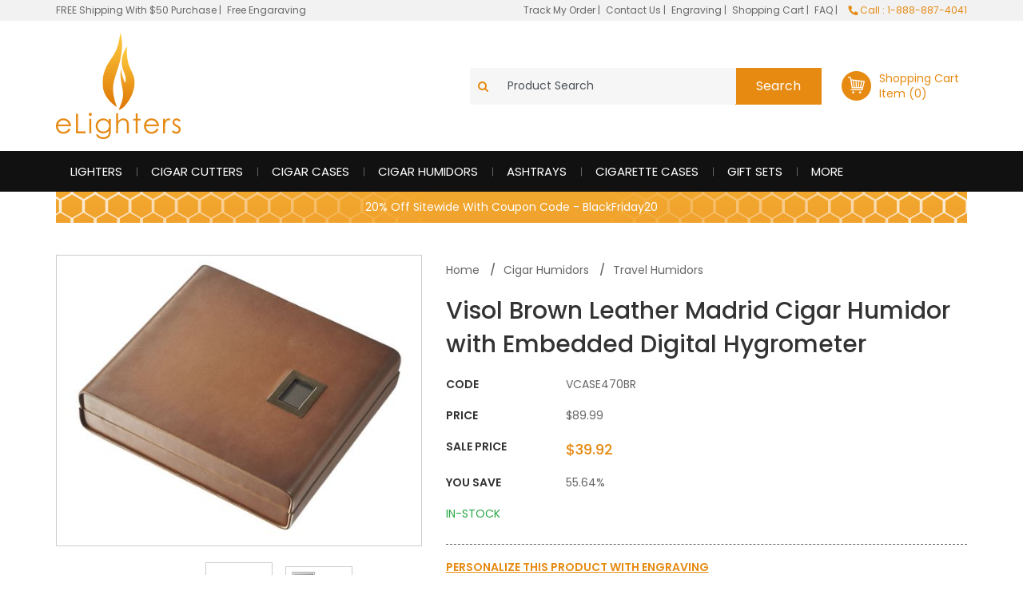

--- FILE ---
content_type: text/html
request_url: https://www.elighters.com/vcase470br.html
body_size: 12950
content:
<!DOCTYPE HTML><html><head><meta http-equiv="Access-Control-Allow-Origin" content="*"><title>Visol Brown Leather Madrid Cigar Humidor with Embedded Digital Hygrometer</title><header name = "Access-Control-Allow-Origin" value = "*" /><meta http-equiv="Content-Type" content="text/html; charset=utf-8">
<meta name='language' content='English'>
<meta charset="utf-8">
<meta name='viewport' content='width=device-width, initial-scale=1, maximum-scale=1'>
<link rel="shortcut icon" href="https://turbifycdn.com/ty/cdn/a-zlighters/elighter-favicon.ico" />
<link href='https://fonts.googleapis.com/css?family=Poppins:400,500,600,700' rel='stylesheet'>
<link href='https://fonts.googleapis.com/css?family=Pinyon+Script' rel='stylesheet'>
<link rel="stylesheet" href="https://use.fontawesome.com/releases/v5.1.0/css/all.css">

<link rel='stylesheet' type='text/css' href='https://p11.secure.hostingprod.com/@site.elighters.com/ssl/ystore2018/css/bootstrap.min.css'>
<link rel='stylesheet' type='text/css' href='https://p11.secure.hostingprod.com/@site.elighters.com/ssl/ystore2018/css/all.min.css'>
<link rel='stylesheet' type='text/css' href='https://p11.secure.hostingprod.com/@site.elighters.com/ssl/ystore2018/css/slick.css'>
<link rel='stylesheet' type='text/css' href='https://p11.secure.hostingprod.com/@site.elighters.com/ssl/ystore2018/css/slick-theme.css'>
<link rel='stylesheet' type='text/css' href='https://p11.secure.hostingprod.com/@site.elighters.com/ssl/ystore2018/css/main.css'>
<link rel='stylesheet' type='text/css' href='https://p11.secure.hostingprod.com/@site.elighters.com/ssl/ystore2018/css/custom-css.css'><link rel="schema.DC" href="https://purl.org/dc/elements/1.1/" />
<META NAME="DC.Title" CONTENT="Visol Brown Leather Madrid Cigar Humidor with Embedded Digital Hygrometer" />
<meta name="DC.Creator" content="Elighters" />
<meta name="DC.Publisher" content="eLighters" />
<meta NAME="DC.Date" content="2014-14-07" />
<META NAME="DC.Creator.Address" CONTENT="info@elighters.com" />
<META NAME="DC.Subject" CONTENT="Visol Brown Leather Madrid Cigar Humidor with Embedded Digital Hygrometer" />
<META NAME="DC.Description" CONTENT="Visol Brown Leather Madrid Cigar Humidor with Embedded Digital Hygrometer Travel Humidors An impressive brown leather is wrapped around this compact humidor with curved front and back edges. Embedded on this handsome travel humidor is an digital hygrometer that allows to monitor the humidity your cigars are exposed to during your trip without having to open the humidor. The Madrid even comes with a humidifier to keep your cigars in an optimal moisture level. Opening this humidor reveals a cedar lined interior that with a strap to securely hold around 18 Churchill sized cigars, depending on their ring gauge. Dimensions: 9 inch x 10 inch x 2.6 inch Leather Travel Humidor With Interior Cedar Lined Silver Satin Digital Hygrometer embedded in the travel humidor with top mount so that you can see humidity inside without opening the humidor. Comes with a humidifier and a plastic dropper to refill the humidifier. Free custom engraving on this humidor will be done on an engraving plate which can then be applied to the humidor in any spot you specify." />
<META NAME="DC.Type" CONTENT="Travel Humidors" />
<META NAME="DC.Format" CONTENT="text/html" />
<META NAME="DC.Language" CONTENT="en" />
<META NAME="DC.Identifier" CONTENT="https://www.elighters.com/vcase470br.html" /><meta name="Description" content="Visol Brown Leather Madrid Cigar Humidor with Embedded Digital Hygrometer Travel Humidors An impressive brown leather is wrapped around this compact" /><meta name="Keywords" content="Visol Brown Leather Madrid Cigar Humidor with Embedded Digital Hygrometer Travel Humidors impressive brown leather wrapped around compact humidor curved front back edges Embedded handsome travel humidor digital hygrometer allows monitor humidity your cigars exposed during your trip without having open humidor Madrid even comes humidifier keep your cigars optimal moisture level Opening humidor reveals cedar lined interior strap securely hold around 18 Churchill sized cigars depending their ring gauge Dimensions 9 inch x 10 inch x 2 6 inch Leather Travel Humidor Interior Cedar Lined Silver Satin Digital Hygrometer embedded travel humidor top mount humidity inside without opening humidor Comes humidifier plastic dropper refill humidifier Free custom engraving humidor done engraving plate which applied humidor spot" /><meta name="ROBOTS" content="NOODP" /><link rel='stylesheet' type='text/css' href='https://p11.secure.hostingprod.com/@site.elighters.com/ssl/ystore2018/css/engraving-fonts-family.css'> 

<!-- jPList css files -->
<link href="https://fonts.googleapis.com/css?family=Lato" rel="stylesheet" type="text/css" />
<link href="https://netdna.bootstrapcdn.com/font-awesome/4.0.3/css/font-awesome.css" rel="stylesheet" />
<link href="https://p11.secure.hostingprod.com/@site.elighters.com/ssl/ystore2018/css/paging/jplist.core.min.css" rel="stylesheet" type="text/css" />
<link href="https://p11.secure.hostingprod.com/@site.elighters.com/ssl/ystore2018/css/paging/jplist.textbox-filter.min.css" rel="stylesheet" type="text/css" />
<link href="https://p11.secure.hostingprod.com/@site.elighters.com/ssl/ystore2018/css/paging/jplist.pagination-bundle.min.css" rel="stylesheet" type="text/css" />
<!-- End of: jPList css files -->

<!-- Image Zoom Code -->
<script type="text/javascript" src="https://p11.secure.hostingprod.com/@site.elighters.com/ssl/ystore2018/zoom/js/fresco/jquery-3.1.1.min.js"></script>
<script type="text/javascript" src="https://p11.secure.hostingprod.com/@site.elighters.com/ssl/ystore2018/zoom/js/fresco/fresco.js"></script>
<link rel="stylesheet" type="text/css" href="https://p11.secure.hostingprod.com/@site.elighters.com/ssl/ystore2018/zoom/css/fresco/fresco.css"/>
<!-- End of Image Zoom Code --><meta property="og:title" content="Visol Brown Leather Madrid Cigar Humidor with Embedded Digital Hygrometer" /><meta property="og:description" content="An impressive brown leather is wrapped around this compact humidor with curved front and back edges. Embedded on this handsome travel humidor is an digital hygrometer that allows to monitor the humidity your cigars are exposed to during your trip without having to open the humidor. The Madrid even comes with a humidifier to keep your cigars in an optimal moisture level. Opening this humidor reveals a cedar lined interior that with a strap to securely hold around 18 Churchill sized cigars, depending on their ring gauge. Dimensions: 9 inch x 10 inch x 2.6 inch Leather Travel Humidor With Interior Cedar Lined Silver Satin Digital Hygrometer embedded in the travel humidor with top mount so that you can see humidity inside without opening the humidor. Comes with a humidifier and a plastic dropper to refill the humidifier. Free custom engraving on this humidor will be done on an engraving plate which can then be applied to the humidor in any spot you specify." /><meta property="og:type" content="product" /><meta property="og:site_name" content="Elighters.com" /><meta property="og:url" content="https://www.elighters.com/vcase470br.html" /><meta property="og:image" content="https://s.turbifycdn.com/aah/a-zlighters/visol-keller-ten-cigar-humidor-69.gif" /><meta property="og:image" content="" /><meta property="og:price:amount" content="39.92" /><meta property="og:price:standard_amount" content="89.99" /><meta property="og:price:currency" content="USD" /><meta property="og:availability" content="instock" /><meta property="product:gender" content="unisex" ><meta property="og:brand" content="Visol" /><script type="text/javascript">

  var _gaq = _gaq || [];
  _gaq.push(['_setAccount', 'UA-2488713-1']);
  _gaq.push(['_trackPageview']);

  (function() {
    var ga = document.createElement('script'); ga.type = 'text/javascript'; ga.async = true;
    ga.src = ('https:' == document.location.protocol ? 'https://ssl' : 'http://www') + '.google-analytics.com/ga.js';
    var s = document.getElementsByTagName('script')[0]; s.parentNode.insertBefore(ga, s);
  })();
</script> <!-- Google Tag Manager -->
<script>(function(w,d,s,l,i){w[l]=w[l]||[];w[l].push({'gtm.start':
new Date().getTime(),event:'gtm.js'});var f=d.getElementsByTagName(s)[0],
j=d.createElement(s),dl=l!='dataLayer'?'&l='+l:'';j.async=true;j.src=
'https://www.googletagmanager.com/gtm.js?id='+i+dl;f.parentNode.insertBefore(j,f);
})(window,document,'script','dataLayer','GTM-MP5P66L');</script>
<!-- End Google Tag Manager --><script type='text/javascript' src='//platform-api.sharethis.com/js/sharethis.js#property=5c0e6875423bba0012ec34b3&product=inline-share-buttons' async='async'></script></head><body><!-- Google Tag Manager (noscript) -->
<noscript><iframe src="https://www.googletagmanager.com/ns.html?id=GTM-MP5P66L"
height="0" width="0" style="display:none;visibility:hidden"></iframe></noscript>
<!-- End Google Tag Manager (noscript) --><div class='close-menu'><span class='close-menu-in'><i class='fa fa-times'></i></span></div><header><section>
    <div class="headers bg-devices">
      <div class="header1">
        <div class="container">
          <div class="row">
            <div class="col-lg-5 col-12 header1-link"><a href="shipping-info.html" title="FREE Shipping With $50 Purchase">FREE Shipping With $50 Purchase</a> | <a href="shipping-info.html" title="Free Engaraving" class="ml-1">Free Engaraving</a></div>
            <div class="col-lg-7 col-12 text-right header1-link"><a href="track-my-order.html" title="Track My Order">Track My Order </a> | <a href="contact-us.html" title="Contact Us" class="ml-1">Contact Us </a> | <a href="engraving-an-item.html" title="Engraving" class="ml-1">Engraving </a> | <a href="https://order.store.turbify.net/a-zlighters/cgi-bin/wg-order?ysco_key_event_id=&ysco_key_store_id=a-zlighters&sectionId=ysco.cart" title="Shopping Cart" class="ml-1">Shopping Cart </a> | <a href="faq.html" title="FAQ" class="ml-1">FAQ </a> |
              <div class="col-auto d-none d-lg-inline header-contact ph-0 order-4 order-sm-2 order-xl-3 flex-md-grow-1 text-right flex-xl-grow-0 ml-10"> <span class="d-block d-lg-inline-block mr-10 mr-lg-0 mt-10 mt-lg-0 text-primary"> <i class="fas fa-phone fa-rotate-90"></i> Call : 1-888-887-4041 </span> </div>
            </div>
          </div>
        </div>
      </div>
      <div class="header2">
         <div class="container">
            <div class="row justify-content-between align-items-center">
               <div class="col-12 col-md-auto logo-wrapper"><a class="d-inline-block logo" title="Elighters Logo" href="index.html"><img src="https://p11.secure.hostingprod.com/@site.elighters.com/ssl/ystore2018/images/logo.png" alt="Elighters Logo" title="Elighters Logo"></a></div>
               <div class="col-12 col-md-auto mb-sm-0 d-md-flex p-10 ph-10 ph-sm-0 ph-lg-10 flex-grow-1 justify-content-end d-none d-md-block">
                  <form action="nsearch.html" method="get">
                  <div class="input-group header-search-box bg-search align-items-center max-550">
                    
                      <input name="catalog" value="a-zlighters" type="hidden">
                      <div class="input-group-prepend p-10 ph-10"><i class="fa fa-search text-primary"></i></div>
                      <input class="form-control border-0 bg-search" type="text" id="query" name="query" value="Product Search" onfocus="if(this.value=='Product Search'){this.value=''};" onblur="if(this.value==''){this.value='Product Search'};" >
                      <div class="input-group-append">
                        <span class="input-group-text bg-primary border-0 p-10 ph-20"><input type="submit" class="text-white bg-primary border-0" value="Search"></span>
                      </div>
                  </div>
                  </form>
               </div>
               <div class="mo-search d-block d-sm-block d-md-none">               
                  <div class="input-group-prepend p-10 ph-10 mo-search-icon"><i class="fa fa-search text-white"></i>
                    <a href="https://www.elighters.com/nsearch.html?catalog=a-zlighters&query=elighter&x=0&y=0" title="Search">
                      <!-- <input type="text" name="search" placeholder="Search.." class="mo-search-input"> -->
                    </a>
                  </div>
               </div>
               <div class="col-12 col-md-auto mb-10 mb-sm-0 mo-shopping-cart">
                  <a href="https://order.store.turbify.net/a-zlighters/cgi-bin/wg-order?a-zlighters#_ga=2.137815792.1346636750.1540197096-671934854.1538038207" class="d-flex justify-content-end">
                     <div class="mr-10"><img src="https://p11.secure.hostingprod.com/@site.elighters.com/ssl/ystore2018/images/header-cart.png" alt="Cart" title="Cart"></div>
                     <div class="mr-10 d-none d-lg-block">
                        Shopping Cart
                        <div class="text-primary" id="yfc_mini">Item (0)</div>
                     </div>
                  </a>
               </div>
            </div>
         </div>
      </div>

      <div class="header3">
        <div class="container">
          <div class="row">
            <div class="col-lg-12 col-12 header3-link">
              <nav class="navbar navbar-expand-lg p-0">
                <button class="navbar-toggler" type="button" data-toggle="collapse" data-target="#navbarNavDropdown14" aria-controls="navbarNavDropdown14" aria-expanded="false" aria-label="Toggle navigation"> <i class="fas fa-bars">&nbsp;</i> </button>
                <div class="collapse navbar-collapse" id="navbarNavDropdown14">
                  <div class="col-auto d-block d-lg-none header-contact border-bottom"><span class="d-block mt-10 mt-lg-0 pb-10 pb-lg-0 text-primary"><i class="fas fa-phone fa-rotate-90"></i> Call : 1-888-887-4041</span> </div>
                  
                    <ul class="navbar-nav">
                      <li class="nav-item"><a href="lighters.html" class="nav-link" title="Lighters">Lighters</a></li><li class="nav-item"><a href="cigar-cutters.html" class="nav-link" title="Cigar Cutters">Cigar Cutters</a></li><li class="nav-item"><a href="cigar-cases.html" class="nav-link" title="Cigar Cases">Cigar Cases</a></li><li class="nav-item"><a href="cigar-humidors.html" class="nav-link" title="Cigar Humidors">Cigar Humidors</a></li><li class="nav-item"><a href="ashtrays.html" class="nav-link" title="Ashtrays">Ashtrays</a></li><li class="nav-item"><a href="cigarette-cases.html" class="nav-link" title="Cigarette Cases">Cigarette Cases</a></li><li class="nav-item"><a href="gift-sets.html" class="nav-link" title="Gift Sets">Gift Sets</a></li><li class="nav-item"><a href="more.html" class="nav-link" title="More">More</a></li>
                    </ul>
                    <ul class="navbar-nav d-block d-lg-none">
                      <li><a class="nav-link" href="https://www.elighters.com/shipping-info.html" title="FREE Shipping on all Orders of $50 or More!">FREE Shipping on all Orders of $50 or More!</a></li>
                      <li><a class="nav-link" href="https://www.elighters.com/shipping-info.html" title="Free Engaraving">Free Engaraving</a></li>
                      <li><a class="nav-link" href="https://www.elighters.com/track-my-order.html" title="Track My Order">Track My Order</a></li>
                      <li><a class="nav-link" href="https://www.elighters.com/contact-us.html" title="Contact Us">Contact Us</a></li>
                      <li><a class="nav-link" href="https://www.elighters.com/engraving-an-item.html" title="Engraving">Engraving</a></li>
                      <li><a class="nav-link" href="https://order.store.turbify.net/a-zlighters/cgi-bin/wg-order?ysco_key_event_id=&ysco_key_store_id=a-zlighters&sectionId=ysco.cart" title="Shopping Cart">Shopping Cart</a></li>
                      <li><a class="nav-link" href="https://www.elighters.com/faq.html" title="FAQ">FAQ</a></li>
                    </ul>
                </div>
              </nav>
            </div>
          </div>
        </div>
      </div>
    </div>
    <div class="mo-search-wraper col-12">
        <form action="nsearch.html" method="get">
          <div class="input-group header-search-box bg-search align-items-center border">
            <input name="catalog" value="a-zlighters" type="hidden">
            <div class="input-group-prepend p-10 ph-10"><i class="fa fa-search text-primary"></i></div>
            <input class="form-control border-0 bg-search" type="text" id="query" name="query" value="Product Search" onfocus="if(this.value=='Product Search'){this.value=''};" onblur="if(this.value==''){this.value='Product Search'};">
            <div class="input-group-append"> <span class="input-group-text bg-primary border-0 p-10 ph-20">
              <input type="submit" class="text-white bg-primary border-0" value="Search">
              </span> </div>
          </div>
        </form>
      </div>
  </section></header><main><div class="container"><div class="christmas text-center" style="background-size: cover;padding: 10px; background: url(https://s.turbifycdn.com/aah/a-zlighters/lighters-84.gif); background-position:center center;"><a href="#" class="text-white" title="iwd-top-stripe-text-1" data-toggle="modal" data-target="#myholidaycal"><p class="mb-0">20% Off Sitewide With Coupon Code - BlackFriday20</p></a></div></div>
<!------- Product Image/Details ------->
<section><div class="product-item"><div class="container"><div class="row"><div class="col-12 col-lg-5 col-md-6"><div class="product-main-image-white mb-20"><div class="product-main-image-in" style="background:#fff;"><a href="https://s.turbifycdn.com/aah/a-zlighters/visol-keller-ten-cigar-humidor-76.gif" class="fresco" data-fresco-group-options="thumbnails: 'vertical'" data-fresco-type="image" data-fresco-group="unique_name"><img src="https://s.turbifycdn.com/aah/a-zlighters/visol-keller-ten-cigar-humidor-77.gif" width="500" height="398" border="0" hspace="0" vspace="0" alt="Visol Brown Leather Madrid Cigar Humidor with Embedded Digital Hygrometer" title="Visol Brown Leather Madrid Cigar Humidor with Embedded Digital Hygrometer" /></a></div></div><div class="product-thumbnail-outer mb-20"><div class="product-thumbnails"><div class="thumbnail-item"><div class="thumb-img"><a href="https://s.turbifycdn.com/aah/a-zlighters/visol-keller-ten-cigar-humidor-76.gif" class="fresco" data-fresco-group-options="thumbnails: 'vertical'" data-fresco-type="image" data-fresco-group="unique_name"><img src="https://s.turbifycdn.com/aah/a-zlighters/visol-keller-ten-cigar-humidor-77.gif" width="500" height="398" border="0" hspace="0" vspace="0" alt="Visol Brown Leather Madrid Cigar Humidor with Embedded Digital Hygrometer" title="Visol Brown Leather Madrid Cigar Humidor with Embedded Digital Hygrometer" /></a></div></div><div class="thumbnail-item"><div class="thumb-img"><a href="https://s.turbifycdn.com/aah/a-zlighters/visol-keller-ten-cigar-humidor-78.gif" class="fresco" data-fresco-options="thumbnail: 'vertical'" data-fresco-type="image" data-fresco-group="unique_name"><img src="https://s.turbifycdn.com/aah/a-zlighters/visol-keller-ten-cigar-humidor-79.gif" width="375" height="500" border="0" hspace="0" vspace="0" alt="Visol Brown Leather Madrid Cigar Humidor with Embedded Digital Hygrometer" style="height:auto;" title="Visol Brown Leather Madrid Cigar Humidor with Embedded Digital Hygrometer" /></a></div></div><div class="thumbnail-item"><div class="thumb-img"><a href="https://s.turbifycdn.com/aah/a-zlighters/visol-keller-ten-cigar-humidor-80.gif" class="fresco" data-fresco-options="thumbnail: 'vertical'" data-fresco-type="image" data-fresco-group="unique_name"><img src="https://s.turbifycdn.com/aah/a-zlighters/visol-keller-ten-cigar-humidor-81.gif" width="424" height="500" border="0" hspace="0" vspace="0" alt="Visol Brown Leather Madrid Cigar Humidor with Embedded Digital Hygrometer" style="height:auto;" title="Visol Brown Leather Madrid Cigar Humidor with Embedded Digital Hygrometer" /></a></div></div></div></div></div><div class="col-12 col-lg-7 col-md-6 left-product-listing"><div class="product-right-detail"><div class="breadcrumb" itemscope="" itemtype="https://data-vocabulary.org/Breadcrumb"><ul><li itemprop="url"><a href="index.html" title="Elighters Home" itemprop="title" alt="Elighters Home">Home</a></li><li itemscope="" itemtype="https://data-vocabulary.org/Breadcrumb"><a href="https://www.elighters.com/cigar-humidors.html" title="Cigar Humidors" itemprop="url" alt="Cigar Humidors"><code itemprop="title">Cigar Humidors</code></a></li><li itemscope="" itemtype="https://data-vocabulary.org/Breadcrumb"><a href="https://www.elighters.com/cigar-humdiors-travel-humidors.html" title="Travel Humidors" itemprop="url" alt="Travel Humidors"><code itemprop="title">Travel Humidors</code></a></li></ul></div><div class="row"><div class="col-12 col-lg-12 col-md-12 mb-20"><div class="title1 mb-10 mt-10">Visol Brown Leather Madrid Cigar Humidor with Embedded Digital Hygrometer</div><div class="customer-reviews-left mb-10"></div><div class="mb-10 product-info"><label class="min-150 fa-pull-left">CODE</label><span>VCASE470BR</span></div><div class="mb-10 product-info"><label class="min-150 fa-pull-left">Price</label><span>$89.99</span></div><div class="mb-10 product-info"><label class="min-150 fa-pull-left">Sale Price</label><span class="sale-price" id="saleprice" content="39.92" itemprop="price">$39.92</span></div><div class="mb-10 product-info"><label class="min-150 fa-pull-left">You Save</label><span>55.64%</span></div><div class="mb-10 pt-10"><label class="min-150 fa-pull-left"><span class="text-success" id="cf-avail" content="InStock" itemprop="availability">IN-STOCK</span></label><span class="mt-10"></span></div>
<!--Code for Holiday Delivery Calendar-->
</div></div><form action='https://order.store.turbify.net/cgi-bin/wg-order?a-zlighters' method='post' id="cf-item-form" name="orderform" onclick="return validateOptions();"><input type="hidden" value="0" id="thevalue" /><div><div class="row"><div class="col-12 col-lg-12 col-md-12"><input id='engr-yes-no' value='No' style='display:none;'><div class="engraving-select-option"><div class="pt-20 personalize-pro-engraving"><h3>Personalize This Product With <span>Engraving</span></h3></div><div class="mt-10 mb-10"><div class="custom-control custom-radio"><input type='radio' class='custom-control-input' id='defaultChecked' name='defaultExampleRadios' data-id='no-required' checked><label class='custom-control-label' for='defaultChecked'>No Engraving Required</label></div><div class="custom-control custom-radio"><input type='radio' class='custom-control-input' id='defaultUnchecked' name='defaultExampleRadios' data-id='required'><label class='custom-control-label' for='defaultUnchecked'>Click Here For Engraving</label></div></div></div></div></div><div class="ph-15"><div class="row mlr-xs-0 engravingsectionrow mt-20" id="engravingsectionrow"><div class="col-12 col-lg-12 engraving-section-main b-g-1 b-b-0 engraving-hide active" id="engravingsectionmain1"><div class="sectionmain" id="sectionmain0">
<!--Starting section-->
<div class='row engraving-row'><div class='col-12 col-sm-12 pro-main-options'><div class='row'><div class='col-12 col-sm-12 pro-options pb-20'><div class='row'><div class="col-12 col-md-12"><label> Free Engraving Line 1 (12 characters) (+$5.95) </label></div><div class="col-12 col-md-12 mt-10"><input name="vwattr0_vw-inscription-4672656520456E67726176696E67204C696E65203120283132206368617261637465727329" type="text" maxlength="12" class="form-control font-protext" id="vwattr0" /></div><div class="col-12 col-md-6  mt-10"><select class="form-control drop-down2-fonts cf-ignore" name="vwattr0_Line1">
  <option value="">Choose Engraving Fonts</option>
  <option value="Clarendon">Clarendon</option>
  <option value="Old-English">Old English</option>
  <option value="Victoria">Victoria</option>
  <option value="Parisian">Parisian</option>
  <option value="University">University</option>
  <option value="Shelly-Allegro">Shelly Allegro</option>
  <option value="Helvetica">Helvetica</option>
  <option value="Simple-Block">Simple Block</option>
  <option value="French-Script">French Script</option>
  <option value="Roman-Block">Roman Block</option>
  <option value="Microgramma">Microgramma</option>
  <option value="Intrl-Monogram">Intrl Monogram - (First Last Middle)</option>
  <option value="Diamond-Monogram">Diamond Monogram - (First Last Middle)</option>
  <option value="Roman-Monogram">Roman Monogram - (First Last Middle)</option>
  <option value="Circle-Monogram">Circle Monogram - (First Last Middle)</option>
</select></div><div class="col-12 col-md-6 mt-10"><a href="javascript:void(0);" class="btn btn-primary btn-block p-9 pt-10 PreviewEngraving">Preview Engraving</a></div>
<!--upper div before starting preview section-->
</div></div><div class="col-12 col-sm-12"><div class="engraving-box"><iframe style="width:100%;" border="0" frameborder="0" src="https://www.ystore.us/HTML/eLighters/engraving/engrave.php?text=a&amp;strpro=a" width="100%"></iframe><div class="engraving-font"></div></div></div></div></div></div><div class="row engraving-row"><div class="col-12 col-sm-12"><div class="row"><div class="col-6 col-sm-6 pro-options pb-20"><div class="row"><div class="col-12 col-sm-12"><label>Giftwrapping</label></div><div class="col-12 col-sm-12"><label><select name="vwattr0_Giftwrapping" class="drop-down3"><option value="No">No</option><option value="Birthday (+$4)">Birthday (+$4)</option><option value="Gift (+$4)">Gift (+$4)</option><option value="Holiday (+$4)">Holiday (+$4)</option><option value="For Him (+4)">For Him (+4)</option><option value="For Her (+4)">For Her (+4)</option></select></label></div></div></div></div></div></div><div class="row engraving-row"><div class="col-12 col-sm-12"><div class="row"><div class="col-6 col-sm-6 pro-options pb-20"><div class="row"><div class="col-12 col-sm-12"><label>Rush Engraving?</label></div><div class="col-12 col-sm-12"><select name="vwattr0_Rush Engraving?" class="drop-down3"><option value="No">No</option><option value="Yes(+$3.95)">Yes(+$3.95)</option></select></div></div></div></div></div></div><input name="vwitem0" type="hidden" value="vcase470br" /><div class="row engraving-row"><div class="col-12 col-sm-12"><div class="row"><div class="col-12 col-sm-12 pt-10 pb-10"><label class="engraving-label">Quantity</label><input name="vwquantity0" type="text" value="1" size="3" class="form-control engraving-qty" id="engrvqty0" /></div></div></div></div><div class="row engraving-row"><div class="col-12 col-lg-12"><div class="row"><div class="col-12 col-sm-12"><div class="row"><div class="col-12 col-sm-12 personalized-link-text pt-10 pb-10"><a href='javascript:void(0);' id='btncopy' class='btn-copy' title=''><i class='fas fa-plus-circle'></i> Add Another Personalized Product</a></div><div class="col-12 col-sm-12 personalized-link-text pt-10 pb-10"><a href='javascript:void(0);' class='btn-remove' title=''><i class='fas fa-minus-circle'></i> Remove Personalized Product</a></div></div></div></div></div></div></div></div></div></div></div><div class="row mt-20"><div class="col-12 col-sm-12"><input name="vwcatalog" type="hidden" value="a-zlighters" /><input name='allow-zero' type=hidden value=1><input name='multiple-add' type=hidden value=1><input type="image" id="cf-atc" title="Add to Cart" src="https://p11.secure.hostingprod.com/@site.elighters.com/ssl/ystore2018/images/add-to-cart-btn.png" alt="Add to Cart" /></div></div></form><script type="text/javascript">
var countries=new ddtabcontent("countrytabs")
countries.setpersist(true)
countries.setselectedClassTarget("link") //"link" or "linkparent"
countries.init()
</script>
<script type="text/javascript">
var countries=new ddtabcontent("countrytabs2")
countries.setpersist(true)
countries.setselectedClassTarget("link") //"link" or "linkparent"
countries.init()
</script></div></div></div></div></div></section>
<!------- Product Description & Other ------->

<!------- Product Description------->
<section class="pt-0"><div class="container"><div class="row"><div class="col-sm-12 col-12"><div class="title2 border-top-grey pt-30">Product Description</div><div class="text-box-p itemdesection" itemprop="description">An impressive brown leather is wrapped around this compact humidor with curved front and back edges. Embedded on this handsome travel humidor is an digital hygrometer that allows to monitor the humidity your cigars are exposed to during your trip without having to open the humidor. The Madrid even comes with a humidifier to keep your cigars in an optimal moisture level. Opening this humidor reveals a cedar lined interior that with a strap to securely hold around 18 Churchill sized cigars, depending on their ring gauge.

<br><br><li>

Dimensions: 9 inch x 10 inch x 2.6 inch

<br><li>

Leather Travel Humidor With Interior Cedar Lined

<br><li>

Silver Satin Digital Hygrometer embedded in the travel humidor with top mount so that you can see humidity inside without opening the humidor.

<br><li>

Comes with a humidifier and a plastic dropper to refill the humidifier. 

<br><li>

Free custom engraving on this humidor will be done on an engraving plate which can then be applied to the humidor in any spot you specify.
</div></div></div></div></section>
<!------- Product Review ------->
<section class="pt-0"><div class="container"><div class="row"><div class="col-sm-12 col-12"><div class="title2 border-top-grey pt-30">Product Review</div><div class="review-section  pt-30">No Reviews Added Yet.</div></div></div></div></section>
<!------- Cross Sell ------->
<section class="may-we-suggest d-none d-md-block"><div class="container"><div class="row"><div class="col-sm-12 col-12 pb-30"><div class="title3">May We Suggest</div></div></div><div class="row"><div class="col-12 col-sm-6 col-md-6 col-lg-3 pb-30 pt-10"><div class="may-we-suggest-product white-pro-bg"><div><a href="vhud728.html" title="Visol Wyatt Hard Plastic Travel Cigar Humidor - 5 Cigars" alt="Visol Wyatt Hard Plastic Travel Cigar Humidor - 5 Cigars"><img src="https://s.turbifycdn.com/aah/a-zlighters/visol-wyatt-hard-plastic-travel-cigar-humidor-5-cigars-68.gif" width="216" height="250" border="0" hspace="0" vspace="0" alt="Visol Wyatt Hard Plastic Travel Cigar Humidor - 5 Cigars" class="" style="padding:5px 22px; height:auto; width:auto;" oncontextmenu="alert(&quot;Images are copyright-protected&quot;); return false;" data-src title="Visol Wyatt Hard Plastic Travel Cigar Humidor - 5 Cigars" /></a></div><div class="may-we-suggest-product-btn bg-primary"><span class="text-white">Free Engraving</span></div></div><div class="may-we-suggest-pro-detail"><div class="may-we-suggest-pro-title"><a href="vhud728.html" title="Visol Wyatt Hard Plastic Travel Cigar Humidor - 5 Cigars">Visol Wyatt Hard Plastic Travel Cigar Humidor - 5 Cigars</a></div><div class="may-we-suggest-pro-price">$40.00</div></div></div><div class="col-12 col-sm-6 col-md-6 col-lg-3 pb-30 pt-10"><div class="may-we-suggest-product white-pro-bg"><div><a href="vhud600.html" title="Visol Drako Black Travel Cigar Humidor - Holds 20 Cigars" alt="Visol Drako Black Travel Cigar Humidor - Holds 20 Cigars"><img src="https://s.turbifycdn.com/aah/a-zlighters/vhud600-95.gif" width="250" height="199" border="0" hspace="0" vspace="0" alt="Visol Drako Black Travel Cigar Humidor - Holds 20 Cigars" class="" style="padding:30px 5px; height:auto; width:auto;" oncontextmenu="alert(&quot;Images are copyright-protected&quot;); return false;" data-src title="Visol Drako Black Travel Cigar Humidor - Holds 20 Cigars" /></a></div><div class="may-we-suggest-product-btn bg-primary"><span class="text-white">Free Engraving</span></div><div class="may-we-suggest-product-btn-1 bg-red"><span class="text-white">Editor's pick</span></div></div><div class="may-we-suggest-pro-detail"><div class="may-we-suggest-pro-title"><a href="vhud600.html" title="Visol Drako Black Travel Cigar Humidor - Holds 20 Cigars">Visol Drako Black Travel Cigar Humidor - Holds 20 Cigars</a></div><div class="may-we-suggest-pro-price">$85.00</div></div></div><div class="col-12 col-sm-6 col-md-6 col-lg-3 pb-30 pt-10"><div class="may-we-suggest-product white-pro-bg"><div><a href="vhud603.html" title="Visol Barclay Black Matte Travel Cigar Humidor - Holds 10 Cigars" alt="Visol Barclay Black Matte Travel Cigar Humidor - Holds 10 Cigars"><img src="https://s.turbifycdn.com/aah/a-zlighters/visol-quot-barclay-quot-black-matte-travel-cigar-humidor-holds-10-cigars-97.gif" width="250" height="204" border="0" hspace="0" vspace="0" alt="Visol Barclay Black Matte Travel Cigar Humidor - Holds 10 Cigars" class="" style="padding:28px 5px; height:auto; width:auto;" oncontextmenu="alert(&quot;Images are copyright-protected&quot;); return false;" data-src title="Visol Barclay Black Matte Travel Cigar Humidor - Holds 10 Cigars" /></a></div><div class="may-we-suggest-product-btn bg-primary"><span class="text-white">Free Engraving</span></div></div><div class="may-we-suggest-pro-detail"><div class="may-we-suggest-pro-title"><a href="vhud603.html" title="Visol Barclay Black Matte Travel Cigar Humidor - Holds 10 Cigars">Visol Barclay Black Matte Travel Cigar Humidor - Holds 10 Cigars</a></div><div class="may-we-suggest-pro-price">$49.99</div></div></div><div class="col-12 col-sm-6 col-md-6 col-lg-3 pb-30 pt-10"><div class="may-we-suggest-product white-pro-bg"><div><a href="vhud73.html" title="Leather Madrid Travel Humidor with Embedded Digital Hygrometer" alt="Leather Madrid Travel Humidor with Embedded Digital Hygrometer"><img src="https://s.turbifycdn.com/aah/a-zlighters/leather-quot-madrid-quot-travel-humidor-with-embedded-digital-hygrometer-free-engraving-140.gif" width="250" height="218" border="0" hspace="0" vspace="0" alt="Leather Madrid Travel Humidor with Embedded Digital Hygrometer" class="" style="padding:21px 5px; height:auto; width:auto;" oncontextmenu="alert(&quot;Images are copyright-protected&quot;); return false;" data-src title="Leather Madrid Travel Humidor with Embedded Digital Hygrometer" /></a></div><div class="may-we-suggest-product-btn bg-primary"><span class="text-white">Free Engraving</span></div></div><div class="may-we-suggest-pro-detail"><div class="may-we-suggest-pro-title"><a href="vhud73.html" title="Leather Madrid Travel Humidor with Embedded Digital Hygrometer">Leather Madrid Travel Humidor with Embedded Digital Hygrometer</a></div><div class="may-we-suggest-pro-price">$90.00</div></div></div></div></div></section>
<!------- Best Seller ------->
<section class="product-best-seller d-none d-md-block"><div class="container"><div class="row"><div class="col-sm-12 col-12 pb-30"><div class="title3">Best Sellers</div></div></div><div class="row"><script type="text/javascript" language="javascript1.2">
//<![CDATA[
var len=4;var bsx;var bsk;var lenbs='6'; var bsarray=new Array();var bsran;function randomBestSeller()
{
	var bsnum = Math.floor((Math.random() * lenbs));
	bscount=0;
	for(i=0;i<bsarray.length;i++)
	{
		if(bsarray[i] == bsnum)
		{
			bscount++;
		}
	}
	
	if(bscount > 0)
	{
		bsnum = randomBestSeller();
	}
	else
	{
		bsarray[bsarray.length] = bsnum;
	}
	
	return bsnum;
}for(bsk=1;bsk<=len;bsk++){	bsran = randomBestSeller();if(bsran == 0){}if(bsran == 1){document.write('<div class="col-12 col-sm-6 col-md-6 col-lg-3 pb-30 pt-10"><div class="white-pro-bg"><div class="product-best-seller-product"><a href="vhud73.html" title="Leather Madrid Travel Humidor with Embedded Digital Hygrometer" alt="Leather Madrid Travel Humidor with Embedded Digital Hygrometer"><img src="https://s.turbifycdn.com/aah/a-zlighters/leather-quot-madrid-quot-travel-humidor-with-embedded-digital-hygrometer-free-engraving-140.gif" width="250" height="218" border="0" hspace="0" vspace="0" alt="Leather Madrid Travel Humidor with Embedded Digital Hygrometer" class="" style="padding:21px 5px; height:auto; width:auto;" oncontextmenu="alert(&quot;Images are copyright-protected&quot;); return false;" data-src title="Leather Madrid Travel Humidor with Embedded Digital Hygrometer" /></a></div></div><div class="product-best-seller-pro-detail"><div class="product-best-seller-pro-title"><a href="vhud73.html" title="Leather Madrid Travel Humidor with Embedded Digital Hygrometer"><h3>Leather Madrid Travel Humidor with Embedded Digital Hygrometer</h3></a></div><div class="product-best-seller-pro-price">$90.00</div></div></div>');}if(bsran == 2){}if(bsran == 3){}if(bsran == 4){}if(bsran == 5){}}//]]>
</script></div></div></section>
<!------- Recently Viewed ------->
<section class="free-shipping-bg">
    <div class="container">
      <div class="d-flex justify-content-center align-items-center text-center">
        <div><img src="https://p11.secure.hostingprod.com/@site.elighters.com/ssl/ystore2018/images/free-shipping-icon.png"></div>
        <div class="shipping-text">
          <div class="shipping-title text-white"><span class="">FREE Shipping</span> on all Orders of $50 or More!</div>
          <div class="text-white">No Coupon Code Required! No Hassles!</div>
        </div>
      </div>
    </div>
  </section></main><footer>
  <section class="container">
    <div class="footer">
      <div class="row">
        <div class="col-lg-3 col-sm-6 mb-30 mb-lg-0">
          <div class="footer-title">eLighters</div>
          <div>eLighters.com provides the best selection of premium quality lighters and smoking accessories from many popular brands ... </div>
        </div>
        <div class="col-lg-3 col-sm-6 mb-30 mb-lg-0">
          <div class="footer-title">Engraving Info</div>
          <ul class="footer-menu">
            <li><a href="engraving.html" title="Engraving Fonts">Engraving Fonts</a></li>
            <li><a href="engraving-policy.html" title="Engraving Policy">Engraving Policy</a></li>
            <li><a href="engraving-faqs.html" title="Engraving FAQs">Engraving FAQs</a></li>
            <li><a href="engraved-samples.html" title="Engraved Samples">Engraved Samples</a></li>
          </ul>
        </div>
        <div class="col-lg-3 col-sm-6 mb-30 mb-lg-0">
          <div class="footer-title">Contact</div>
          <div class="text-box-p mb-0">859 J Place Ste A</div>
          <div class="text-box-p mb-0">Plano, TX 75074</div>
          <div class="text-box-p mb-0">Email : </div>
          <div class="text-box-p mb-0"><a href="mailto: info@elighters.com" class="text-primary">info@elighters.com</a></div>
        </div>
        <div class="col-lg-3 col-sm-6 mb-30 mb-lg-0">
          <div class="footer-title">Hours of Operation</div>
          <div class="text-box-p mb-0">Monday thru Friday</div>
          <div class="text-box-p mb-0">9 am - 5pm (CST)</div>
          <div class="text-box-p mb-0">Closed :</div>
          <div class="text-box-p mb-0">Saturday and Sunday</div>
        </div>
      </div>
    </div>
    <div class="text-center sub-footer">
      <div class="row justify-content-center align-items-center sub-footer-section">
        <div class="col-12 col-sm-6 col-md-6 col-lg-4 sub-footer-block order-lg-2">
          <div class="socials"> <a href="https://twitter.com/#!/elighters" tabindex="twitter" target="_blank" title="Follow Elighters on Twitter"><i class="fab fa-twitter"></i></a> <a href="https://www.facebook.com/pages/ELighters/151857094830901" title="Facebook" target="_blank" title="Follow Elighters on Facebook"><i class="fab fa-facebook-f"></i></a> <a href="https://www.flickr.com/photos/elighters/" title="Watch Elighter's PhotoStream on Flicker" target="_blank"><i class="fab fa-flickr"></i></a> <a href="https://plus.google.com/+elighters/posts" title="Elighters at Google Plus" target="_blank" rel="publisher"><i class="fab fa-google-plus-g"></i></a> <a href="https://www.pinterest.com/source/elighters.com/" title="Pinterest" target="_blank"><i class="fab fa-pinterest-p"></i></a> <a href="https://www.youtube.com/user/elighters/videos" title="Youtube" target="_blank"><i class="fab fa-youtube"></i></a> <a href="https://blog.elighters.com/" title="Elighters Blog" target="_blank"><i class="fab fa-blogger-b"></i></a> </div>
        </div>
        <div class="col-12 col-sm-6 col-md-6 col-lg-4 sub-footer-block order-lg-3">
          <div class="text-center"><img src="https://p11.secure.hostingprod.com/@site.elighters.com/ssl/ystore2018/images/gift-certificate-icon.png">
            <span class="bookmark-site"><a href="gift-certificate.html" class="text-white" title="Gift Certificate">Gift Certificate</a></span>
          </div>
        </div>
        <div class="col-12 col-sm-6 col-md-6 col-lg-4 sub-footer-block order-lg-1">
          <div class="text-center"><img src="https://p11.secure.hostingprod.com/@site.elighters.com/ssl/ystore2018/images/bookmark-icon.png">
            <span class="bookmark-site"><a href="javascript:void(0);" onClick="bookmark('https://www.elighters.com/','elighters.com - E-Lighters - Cigar Lighters, Cigarette Cases, Ashtrays & Cigar Cutters')" class="text-white js-bookmark">Bookmark site</a></span>
          </div>
        </div>
      </div>
    </div>
    <div class="copyright-detail">
      <div class="row">
        <div class="col-lg-9 col-sm-9 col-12">
          <div class="footer-links"> <a href="about-us.html" title="About Us">About Us</a> | <a href="faq.html" title="FAQ">FAQ</a> | <a href="lighter-manufacturers.html" title="Warranty Repairs">Warranty Repairs</a> | <a href="shipping-info.html" title="Shipping Info">Shipping Info</a> | <a href="returns-policy.html" title="Return Policy">Return Policy</a> | <a href="privacy-policy.html" title="Privacy Policy">Privacy Policy</a> | <a href="contact-us.html" title="Contact Us">Contact Us</a> | <a href="jobs.html" title="Jobs">Jobs</a> | <a href="ind.html" title="Sitemap">Sitemap</a> </div>
          <div class="footer-copy">&copy; 2018 <a href="index.html" title="elighters.com">elighters.com</a>, All rights reserved.</div>
          <div class="justify-content-center align-items-center">
            <div class="copyright-detail-icon"> <a href="JavaScript:Void(0);"><img src="https://p11.secure.hostingprod.com/@site.elighters.com/ssl/ystore2018/images/visa-card-icon.png" title="Visa" alt="Visa"></a> <a href="JavaScript:Void(0);"> <img src="https://p11.secure.hostingprod.com/@site.elighters.com/ssl/ystore2018/images/master-card-icon.png" alt="Master Card" title="Master Card"></a> <a href="JavaScript:Void(0);"> <img src="https://p11.secure.hostingprod.com/@site.elighters.com/ssl/ystore2018/images/american-card-icon.png" alt="American Express" title="American Express"></a> <a href="JavaScript:Void(0);"><img src="https://p11.secure.hostingprod.com/@site.elighters.com/ssl/ystore2018/images/paypal-icon.png" alt="PayPal" title="PayPal"></a> <a href="JavaScript:Void(0);"><img src="https://p11.secure.hostingprod.com/@site.elighters.com/ssl/ystore2018/images/fedex-icon.png" alt="FedEx" title="FedEx"></a> <a href="JavaScript:Void(0);"><img src="https://p11.secure.hostingprod.com/@site.elighters.com/ssl/ystore2018/images/secure-shopping-icon.png" alt="Secured Shopping" title="Secured Shopping"></a><a href="JavaScript:Void(0);"> <img src="https://p11.secure.hostingprod.com/@site.elighters.com/ssl/ystore2018/images/yahoo-icon.png" alt="eCommerced By Yahoo" title="eCommerced By Yahoo"></a></div>
          </div>
        </div>
        <div class="col-lg-3 col-sm-3 col-12">
          <div class="dmca-icon">&nbsp;</div>
        </div>
      </div>
    </div>
  </section>
</footer>
<script type="text/javascript" src="https://p11.secure.hostingprod.com/@site.elighters.com/ssl/ystore2018/js/jquery-3.3.1.min.js"></script> 
<script type="text/javascript" src="https://p11.secure.hostingprod.com/@site.elighters.com/ssl/ystore2018/js/popper.min.js"></script> 
<script type="text/javascript" src="https://p11.secure.hostingprod.com/@site.elighters.com/ssl/ystore2018/js/bootstrap.min.js"></script> 
<script type="text/javascript" src="https://p11.secure.hostingprod.com/@site.elighters.com/ssl/ystore2018/js/slick.min.js"></script> 
<script type="text/javascript" src="https://p11.secure.hostingprod.com/@site.elighters.com/ssl/ystore2018/js/custom.js"></script> 

<script> 
$(document).ready(function(){
    $(".mo-search-icon").click(function(){
        $(".mo-search-wraper").slideToggle("slow");
    });
});
</script>
<!---------- Footer Scripts before ending body tag ---------->
<script type="text/javascript" src="https://p11.secure.hostingprod.com/@site.elighters.com/ssl/ystore2018/js/custom-product-page.js"></script>
<!---------- End of: Footer Scripts before ending body tag ---------->
<!-- All pages: WebSite/Organization/Local Business Markup -->

<!-- Website Markup -->
<script type="application/ld+json">
{
  "@context": "https://schema.org/",
  "@type": "WebSite",
  "name": "Elighters",
  "url": "https://www.elighters.com",
  "potentialAction": {
    "@type": "SearchAction",
    "target": "https://www.elighters.com/nsearch.html?catalog=a-zlighters&query={search_term_string}",
    "query-input": "required name=search_term_string"
  }
}
</script>

<!-- Organization Markup -->
<script type="application/ld+json">
{
  "@context": "https://schema.org",
  "@type": "Organization",
  "name": "Elighters",
  "url": "https://www.elighters.com",
  "logo": "https://p11.secure.hostingprod.com/@site.elighters.com/ssl/ystore2018/images/logo.png",
  "contactPoint": {
    "@type": "ContactPoint",
    "telephone": "+1-888-887-4041",
    "contactType": "sales",
    "availableLanguage": "English"
  },
  "sameAs": [
    "https://plus.google.com/+elighters/posts",
    "https://www.facebook.com/pages/ELighters/151857094830901",
    "https://twitter.com/#!/elighters",
    "https://www.flickr.com/photos/elighters/",
    "https://www.pinterest.com/source/elighters.com/"
  ]
}
</script>

<!-- Local Business Markup -->
<script type="application/ld+json">
{
  "@context": "https://schema.org",
  "@type": "Store",
  "name": "eLighters",
  "image": "https://p11.secure.hostingprod.com/@site.elighters.com/ssl/ystore2018/images/logo.png",
  "@id": "",
  "url": "https://www.elighters.com",
  "telephone": "+1-888-887-4041",
  "priceRange": "50",
  "address": {
    "@type": "PostalAddress",
    "streetAddress": "859 J Place Ste A",
    "addressLocality": "Plano",
    "addressRegion": "TX",
    "postalCode": "75074",
    "addressCountry": "US"
  },
  "geo": {
    "@type": "GeoCoordinates",
    "latitude": 33.0091796,
    "longitude": -96.70049030000001
  },
  "openingHoursSpecification": {
    "@type": "OpeningHoursSpecification",
    "dayOfWeek": [
      "Monday",
      "Tuesday",
      "Wednesday",
      "Thursday",
      "Friday"
    ],
    "opens": "09:00",
    "closes": "17:00"
  }
}
</script>

<!-- End of All pages: WebSite/Organization/Local Business Markup -->https://www.elighters.com/vcase470br.html<script type="application/ld+json">
{
  "@context": "https://schema.org/", 
  "@type": "Product", 
  "name": "Visol Brown Leather Madrid Cigar Humidor with Embedded Digital Hygrometer",
  "image": "https://s.turbifycdn.com/aah/a-zlighters/visol-keller-ten-cigar-humidor-69.gif",
  "description": "An impressive brown leather is wrapped around this compact humidor with curved front and back edges. Embedded on this handsome travel humidor is an digital hygrometer that allows to monitor the humidity your cigars are exposed to during your trip without having to open the humidor. The Madrid even comes with a humidifier to keep your cigars in an optimal moisture level. Opening this humidor reveals a cedar lined interior that with a strap to securely hold around 18 Churchill sized cigars, depending on their ring gauge. Dimensions: 9 inch x 10 inch x 2.6 inch Leather Travel Humidor With Interior Cedar Lined Silver Satin Digital Hygrometer embedded in the travel humidor with top mount so that you can see humidity inside without opening the humidor. Comes with a humidifier and a plastic dropper to refill the humidifier. Free custom engraving on this humidor will be done on an engraving plate which can then be applied to the humidor in any spot you specify.",
  "brand": "Visol",
  "sku": "VCASE470BR",
  "mpn": "VCASE470BR",
  "offers": {
    "@type": "Offer",
    "url": "https://www.elighters.com/vcase470br.html",
    "priceCurrency": "USD",
    "price": "39.92",
    "priceValidUntil": "2025-12-31",
    "itemCondition": "https://schema.org/NewCondition",
    "availability": "https://schema.org/InStock"
  }
}
</script><div id="myholidaycal" class="modal fade" role="dialog">
  <div class="modal-dialog" style="max-width:800px !important;">

    <!-- Modal content-->
    <div class="modal-content">
      <div class="modal-header">
        <button type="button" class="close" data-dismiss="modal">&times;</button>
      </div>
      <div class="modal-body">
         <div class="fullwidth">
    <h2>Cut-off Dates For <u>Guaranteed</u> Delivery Before Christmas for Orders <u>Within USA</u>:</h2>
    <table cellspacing="3" cellpadding="3" border="1px solid #eee">
      <tr>
        <td width="20%"><strong>Shipping Method</strong></td>
        <td width="40%"><strong>Engraving Option</strong></td>
        <td width="40%"><strong>Last Day To Order</strong></td>
      </tr>
      <tr>
        <td rowspan="2"><strong>Standard</strong></td>
        <td>With Engraving</td>
        <td>Thursday, Dec 12th</td>
      </tr>
      <tr>
        <td>Without Engraving / With Expedited Engraving</td>
        <td>Monday,  Dec 16th</td>
      </tr>
      <tr>
        <td colspan="3">&nbsp;</td>
      </tr>
      <tr>
        <td rowspan="2"><strong>Priority Mail</strong></td>
        <td>With Engraving</td>
        <td>Monday,  Dec 16th</td>
      </tr>
      <tr>
        <td>Without Engraving / With Expedited Engraving</td>
        <td>Tuesday,  Dec 17th</td>
      </tr>
      <tr>
        <td colspan="3">&nbsp;</td>
      </tr>
      <tr>
        <td rowspan="2"><strong>UPS 3 Day Select</strong></td>
        <td>With Engraving</td>
        <td>Monday,  Dec 16th</td>
      </tr>
      <tr>
        <td>Without Engraving / With Expedited Engraving</td>
        <td>Tuesday,  Dec 17th</td>
      </tr>
      <tr>
        <td colspan="3">&nbsp;</td>
      </tr>
      <tr>
        <td rowspan="2"><strong>UPS 2nd Day Air / Fedex 2 Days</strong></td>
        <td>With Engraving</td>
        <td>Tuesday,  Dec 17th</td>
      </tr>
      <tr>
        <td>Without Engraving / With Expedited Engraving</td>
        <td>Wednesday,  Dec 18th</td>
      </tr>
      <tr>
        <td colspan="3">&nbsp;</td>
      </tr>
      <tr>
        <td rowspan="2"><strong>UPS Next Day Air/Express Mail</strong></td>
        <td>With Engraving</td>
        <td>Wednesday,  Dec 18th</td>
      </tr>
      <tr>
        <td>Without Engraving / With Expedited Engraving</td>
        <td>Thursday,  Dec 19th</td>
      </tr>
    </table>
    <p><br/>
      <strong>International Shipping (Outside of USA)</strong><b><br/>
      </b>Due to factors outside of our control we are unable to guarantee delivery dates for international orders. We ship all orders within 2-3 business days.</p>
    
  </div>
      </div>
    </div>
  </div>
</div>
<script type="text/javascript" id="yfc_loader" src="https://turbifycdn.com/store/migration/loader-min-1.0.34.js?q=a-zlighters&ts=1763780409&p=1&h=order.store.turbify.net"></script></body>
<script type="text/javascript">var PAGE_ATTRS = {'storeId': 'a-zlighters', 'itemId': 'vcase470br', 'isOrderable': '1', 'name': 'Visol Brown Leather Madrid Cigar Humidor with Embedded Digital Hygrometer', 'salePrice': '39.92', 'listPrice': '89.99', 'brand': 'Visol', 'model': '', 'promoted': '', 'createTime': '1763780409', 'modifiedTime': '1763780409', 'catNamePath': ' > Travel Humidors', 'upc': '849847033679'};</script><!-- Google tag (gtag.js) -->  <script async src='https://www.googletagmanager.com/gtag/js?id=UA-2488713-2'></script><script> window.dataLayer = window.dataLayer || [];  function gtag(){dataLayer.push(arguments);}  gtag('js', new Date());  gtag('config', 'UA-2488713-2');</script><script> var YStore = window.YStore || {}; var GA_GLOBALS = window.GA_GLOBALS || {}; var GA_CLIENT_ID; try { YStore.GA = (function() { var isSearchPage = (typeof(window.location) === 'object' && typeof(window.location.href) === 'string' && window.location.href.indexOf('nsearch') !== -1); var isProductPage = (typeof(PAGE_ATTRS) === 'object' && PAGE_ATTRS.isOrderable === '1' && typeof(PAGE_ATTRS.name) === 'string'); function initGA() { } function setProductPageView() { PAGE_ATTRS.category = PAGE_ATTRS.catNamePath.replace(/ > /g, '/'); PAGE_ATTRS.category = PAGE_ATTRS.category.replace(/>/g, '/'); gtag('event', 'view_item', { currency: 'USD', value: parseFloat(PAGE_ATTRS.salePrice), items: [{ item_name: PAGE_ATTRS.name, item_category: PAGE_ATTRS.category, item_brand: PAGE_ATTRS.brand, price: parseFloat(PAGE_ATTRS.salePrice) }] }); } function defaultTrackAddToCart() { var all_forms = document.forms; document.addEventListener('DOMContentLoaded', event => { for (var i = 0; i < all_forms.length; i += 1) { if (typeof storeCheckoutDomain != 'undefined' && storeCheckoutDomain != 'order.store.turbify.net') { all_forms[i].addEventListener('submit', function(e) { if (typeof(GA_GLOBALS.dont_track_add_to_cart) !== 'undefined' && GA_GLOBALS.dont_track_add_to_cart === true) { return; } e = e || window.event; var target = e.target || e.srcElement; if (typeof(target) === 'object' && typeof(target.id) === 'string' && target.id.indexOf('yfc') === -1 && e.defaultPrevented === true) { return } e.preventDefault(); vwqnty = 1; if( typeof(target.vwquantity) !== 'undefined' ) { vwqnty = target.vwquantity.value; } if( vwqnty > 0 ) { gtag('event', 'add_to_cart', { value: parseFloat(PAGE_ATTRS.salePrice), currency: 'USD', items: [{ item_name: PAGE_ATTRS.name, item_category: PAGE_ATTRS.category, item_brand: PAGE_ATTRS.brand, price: parseFloat(PAGE_ATTRS.salePrice), quantity: e.target.vwquantity.value }] }); if (typeof(target) === 'object' && typeof(target.id) === 'string' && target.id.indexOf('yfc') != -1) { return; } if (typeof(target) === 'object') { target.submit(); } } }) } } }); } return { startPageTracking: function() { initGA(); if (isProductPage) { setProductPageView(); if (typeof(GA_GLOBALS.dont_track_add_to_cart) === 'undefined' || GA_GLOBALS.dont_track_add_to_cart !== true) { defaultTrackAddToCart() } } }, trackAddToCart: function(itemsList, callback) { itemsList = itemsList || []; if (itemsList.length === 0 && typeof(PAGE_ATTRS) === 'object') { if (typeof(PAGE_ATTRS.catNamePath) !== 'undefined') { PAGE_ATTRS.category = PAGE_ATTRS.catNamePath.replace(/ > /g, '/'); PAGE_ATTRS.category = PAGE_ATTRS.category.replace(/>/g, '/') } itemsList.push(PAGE_ATTRS) } if (itemsList.length === 0) { return; } var ga_cartItems = []; var orderTotal = 0; for (var i = 0; i < itemsList.length; i += 1) { var itemObj = itemsList[i]; var gaItemObj = {}; if (typeof(itemObj.id) !== 'undefined') { gaItemObj.id = itemObj.id } if (typeof(itemObj.name) !== 'undefined') { gaItemObj.name = itemObj.name } if (typeof(itemObj.category) !== 'undefined') { gaItemObj.category = itemObj.category } if (typeof(itemObj.brand) !== 'undefined') { gaItemObj.brand = itemObj.brand } if (typeof(itemObj.salePrice) !== 'undefined') { gaItemObj.price = itemObj.salePrice } if (typeof(itemObj.quantity) !== 'undefined') { gaItemObj.quantity = itemObj.quantity } ga_cartItems.push(gaItemObj); orderTotal += parseFloat(itemObj.salePrice) * itemObj.quantity; } gtag('event', 'add_to_cart', { value: orderTotal, currency: 'USD', items: ga_cartItems }); } } })(); YStore.GA.startPageTracking() } catch (e) { if (typeof(window.console) === 'object' && typeof(window.console.log) === 'function') { console.log('Error occurred while executing Google Analytics:'); console.log(e) } } </script> <script type="text/javascript">
csell_env = 'ue1';
 var storeCheckoutDomain = 'order.store.turbify.net';
</script>

<script type="text/javascript">
  function toOSTN(node){
    if(node.hasAttributes()){
      for (const attr of node.attributes) {
        node.setAttribute(attr.name,attr.value.replace(/(us-dc1-order|us-dc2-order|order)\.(store|stores)\.([a-z0-9-]+)\.(net|com)/g, storeCheckoutDomain));
      }
    }
  };
  document.addEventListener('readystatechange', event => {
  if(typeof storeCheckoutDomain != 'undefined' && storeCheckoutDomain != "order.store.turbify.net"){
    if (event.target.readyState === "interactive") {
      fromOSYN = document.getElementsByTagName('form');
        for (let i = 0; i < fromOSYN.length; i++) {
          toOSTN(fromOSYN[i]);
        }
      }
    }
  });
</script>
<script type="text/javascript">
// Begin Store Generated Code
 </script> <script type="text/javascript" src="https://s.turbifycdn.com/lq/ult/ylc_1.9.js" ></script> <script type="text/javascript" src="https://s.turbifycdn.com/ae/lib/smbiz/store/csell/beacon-a9518fc6e4.js" >
</script>
<script type="text/javascript">
// Begin Store Generated Code
 csell_page_data = {}; csell_page_rec_data = []; ts='TOK_STORE_ID';
</script>
<script type="text/javascript">
// Begin Store Generated Code
function csell_GLOBAL_INIT_TAG() { var csell_token_map = {}; csell_token_map['TOK_SPACEID'] = '2022276099'; csell_token_map['TOK_URL'] = ''; csell_token_map['TOK_STORE_ID'] = 'a-zlighters'; csell_token_map['TOK_ITEM_ID_LIST'] = 'vcase470br'; csell_token_map['TOK_ORDER_HOST'] = 'order.store.turbify.net'; csell_token_map['TOK_BEACON_TYPE'] = 'prod'; csell_token_map['TOK_RAND_KEY'] = 't'; csell_token_map['TOK_IS_ORDERABLE'] = '1';  c = csell_page_data; var x = (typeof storeCheckoutDomain == 'string')?storeCheckoutDomain:'order.store.turbify.net'; var t = csell_token_map; c['s'] = t['TOK_SPACEID']; c['url'] = t['TOK_URL']; c['si'] = t[ts]; c['ii'] = t['TOK_ITEM_ID_LIST']; c['bt'] = t['TOK_BEACON_TYPE']; c['rnd'] = t['TOK_RAND_KEY']; c['io'] = t['TOK_IS_ORDERABLE']; YStore.addItemUrl = 'http%s://'+x+'/'+t[ts]+'/ymix/MetaController.html?eventName.addEvent&cartDS.shoppingcart_ROW0_m_orderItemVector_ROW0_m_itemId=%s&cartDS.shoppingcart_ROW0_m_orderItemVector_ROW0_m_quantity=1&ysco_key_cs_item=1&sectionId=ysco.cart&ysco_key_store_id='+t[ts]; } 
</script>
<script type="text/javascript">
// Begin Store Generated Code
function csell_REC_VIEW_TAG() {  var env = (typeof csell_env == 'string')?csell_env:'prod'; var p = csell_page_data; var a = '/sid='+p['si']+'/io='+p['io']+'/ii='+p['ii']+'/bt='+p['bt']+'-view'+'/en='+env; var r=Math.random(); YStore.CrossSellBeacon.renderBeaconWithRecData(p['url']+'/p/s='+p['s']+'/'+p['rnd']+'='+r+a); } 
</script>
<script type="text/javascript">
// Begin Store Generated Code
var csell_token_map = {}; csell_token_map['TOK_PAGE'] = 'p'; csell_token_map['TOK_CURR_SYM'] = '$'; csell_token_map['TOK_WS_URL'] = 'https://a-zlighters.csell.store.turbify.net/cs/recommend?itemids=vcase470br&location=p'; csell_token_map['TOK_SHOW_CS_RECS'] = 'true';  var t = csell_token_map; csell_GLOBAL_INIT_TAG(); YStore.page = t['TOK_PAGE']; YStore.currencySymbol = t['TOK_CURR_SYM']; YStore.crossSellUrl = t['TOK_WS_URL']; YStore.showCSRecs = t['TOK_SHOW_CS_RECS']; </script> <script type="text/javascript" src="https://s.turbifycdn.com/ae/store/secure/recs-1.3.2.2.js" ></script> <script type="text/javascript" >
</script>
</html>
<!-- html108.prod.store.e1a.lumsb.com Wed Jan 21 03:18:44 PST 2026 -->


--- FILE ---
content_type: text/css
request_url: https://p11.secure.hostingprod.com/@site.elighters.com/ssl/ystore2018/css/engraving-fonts-family.css
body_size: 791
content:
/* This stylesheet generated by Transfonter (https://transfonter.org) on October 24, 2017 9:07 AM */
@font-face {
  font-family: 'Vine MonogramsInline';
  src: url('../fonts/VineMonogramsInline.eot');
  src: url('../fonts/VineMonogramsInline.eot?#iefix') format('embedded-opentype'), url('../fonts/VineMonogramsInline.woff') format('woff'), url('../fonts/VineMonogramsInline.ttf') format('truetype'), url('../fonts/VineMonogramsInline.svg#VineMonogramsInline') format('svg');
  font-weight: normal;
  font-style: normal;
}
@font-face {
  font-family: 'Roman Caps';
  src: url('../fonts/RomanCaps.eot');
  src: url('../fonts/RomanCaps.eot?#iefix') format('embedded-opentype'), url('../fonts/RomanCaps.woff') format('woff'), url('../fonts/RomanCaps.ttf') format('truetype'), url('../fonts/RomanCaps.svg#RomanCaps') format('svg');
  font-weight: normal;
  font-style: normal;
}
@font-face {
  font-family: 'Helvetica Condensed';
  src: url('../fonts/Helvetica-Condensed.eot');
  src: url('../fonts/Helvetica-Condensed.eot?#iefix') format('embedded-opentype'), url('../fonts/Helvetica-Condensed.woff') format('woff'), url('../fonts/Helvetica-Condensed.ttf') format('truetype'), url('../fonts/Helvetica-Condensed.svg#Helvetica-Condensed') format('svg');
  font-weight: normal;
  font-style: normal;
}
@font-face {
  font-family: 'Roman Monograms';
  src: url('../fonts/RomanMonograms.eot');
  src: url('../fonts/RomanMonograms.eot?#iefix') format('embedded-opentype'), url('../fonts/RomanMonograms.woff') format('woff'), url('../fonts/RomanMonograms.ttf') format('truetype'), url('../fonts/RomanMonograms.svg#RomanMonograms') format('svg');
  font-weight: normal;
  font-style: normal;
}
@font-face {
  font-family: 'Fancy Tee';
  src: url('../fonts/FancyTee-Regular.eot');
  src: url('../fonts/FancyTee-Regular.eot?#iefix') format('embedded-opentype'), url('../fonts/FancyTee-Regular.woff') format('woff'), url('../fonts/FancyTee-Regular.ttf') format('truetype'), url('../fonts/FancyTee-Regular.svg#FancyTee-Regular') format('svg');
  font-weight: normal;
  font-style: normal;
}
@font-face {
  font-family: 'Old English';
  src: url('../fonts/OldEnglish-WP-Regular.eot');
  src: url('../fonts/OldEnglish-WP-Regular.eot?#iefix') format('embedded-opentype'), url('../fonts/OldEnglish-WP-Regular.woff') format('woff'), url('../fonts/OldEnglish-WP-Regular.ttf') format('truetype'), url('../fonts/OldEnglish-WP-Regular.svg#Old English') format('svg');
  font-weight: normal;
  font-style: normal;
}
@font-face {
  font-family: 'OldEnglish-WP';
  src: url('../fonts/OldEnglish-WP-Regular.eot');
  src: url('../fonts/OldEnglish-WP-Regular.eot?#iefix') format('embedded-opentype'), url('../fonts/OldEnglish-WP-Regular.woff') format('woff'), url('../fonts/OldEnglish-WP-Regular.ttf') format('truetype'), url('../fonts/OldEnglish-WP-Regular.svg#OldEnglish-WP-Regular') format('svg');
  font-weight: normal;
  font-style: normal;
}
@font-face {
  font-family: 'Scripta';
  src: url('../fonts/Scripta-Bold.eot');
  src: url('../fonts/Scripta-Bold.eot?#iefix') format('embedded-opentype'), url('../fonts/Scripta-Bold.woff') format('woff'), url('../fonts/Scripta-Bold.ttf') format('truetype'), url('../fonts/Scripta-Bold.svg#Scripta-Bold') format('svg');
  font-weight: bold;
  font-style: normal;
}
@font-face {
  font-family: 'French Script MT';
  src: url('../fonts/FrenchScriptMT.eot');
  src: url('../fonts/FrenchScriptMT.eot?#iefix') format('embedded-opentype'), url('../fonts/FrenchScriptMT.woff') format('woff'), url('../fonts/FrenchScriptMT.ttf') format('truetype'), url('../fonts/FrenchScriptMT.svg#FrenchScriptMT') format('svg');
  font-weight: normal;
  font-style: normal;
}
@font-face {
  font-family: 'Parisian';
  src: url('../fonts/Parisian.eot');
  src: url('../fonts/Parisian.eot?#iefix') format('embedded-opentype'), url('../fonts/Parisian.woff') format('woff'), url('../fonts/Parisian.ttf') format('truetype'), url('../fonts/Parisian.svg#Parisian') format('svg');
  font-weight: normal;
  font-style: normal;
}
@font-face {
  font-family: 'Circle Monogram';
  src: url('../fonts/HMWhiteOvalThree.eot');
  src: url('../fonts/HMWhiteOvalThree.eot?#iefix') format('embedded-opentype'), url('../fonts/HMWhiteOvalThree.woff2') format('woff2'), url('../fonts/HMWhiteOvalThree.woff') format('woff'), url('../fonts/HMWhiteOvalThree.ttf') format('truetype'), url('../fonts/HMWhiteOvalThree.svg#CircleMonogram') format('svg');
  font-weight: normal;
  font-style: normal;
}
@font-face {
  font-family: 'Diamond Monogram';
  src: url('../fonts/HMBlackDiamondTwo.eot');
  src: url('../fonts/HMBlackDiamondTwo.eot?#iefix') format('embedded-opentype'), url('../fonts/HMBlackDiamondTwo.woff') format('woff'), url('../fonts/HMBlackDiamondTwo.ttf') format('truetype'), url('../fonts/HMBlackDiamondTwo.svg#DiamondMonogram') format('svg');
  font-weight: 900;
  font-style: normal;
}
@font-face {
  font-family: 'Collegiate-Normal';
  src: url('../fonts/Collegiate-Normal.eot');
  src: url('../fonts/Collegiate-Normal.eot?#iefix') format('embedded-opentype'), url('../fonts/Collegiate-Normal.woff') format('woff'), url('../fonts/Collegiate-Normal.ttf') format('truetype'), url('../fonts/Collegiate-Normal.svg#Collegiate-Normal') format('svg');
  font-weight: 100;
  font-style: normal;
}
@font-face {
  font-family: 'Vine MonogramsInline';
  src: url('../fonts/VineMonogramsInline_1.eot');
  src: url('../fonts/VineMonogramsInline_1.eot?#iefix') format('embedded-opentype'), url('../fonts/VineMonogramsInline_1.woff') format('woff'), url('../fonts/VineMonogramsInline_1.ttf') format('truetype'), url('../fonts/VineMonogramsInline_1.svg#VineMonogramsInline') format('svg');
  font-weight: normal;
  font-style: normal;
}
@font-face {
  font-family: 'Swis721';
  src: url('../fonts/Swis721-ThinBT.eot');
  src: url('../fonts/Swis721-ThinBT.eot?#iefix') format('embedded-opentype'), url('../fonts/Swis721-ThinBT.woff') format('woff'), url('../fonts/Swis721-ThinBT.ttf') format('truetype'), url('../fonts/Swis721-ThinBT.svg#Swis721-ThinBT') format('svg');
  font-weight: 100;
  font-style: normal;
}
@font-face {
  font-family: 'Allegro';
  src: url('../fonts/Allegro.eot');
  src: url('../fonts/Allegro.eot?#iefix') format('embedded-opentype'), url('../fonts/Allegro.woff') format('woff'), url('../fonts/Allegro.ttf') format('truetype'), url('../fonts/Allegro.svg#Allegro') format('svg');
  font-weight: normal;
  font-style: normal;
}
@font-face {
  font-family: 'ITC Mona Lisa Std';
  src: url('../fonts/MonaLisaStd-Recut.eot');
  src: url('../fonts/MonaLisaStd-Recut.eot?#iefix') format('embedded-opentype'), url('../fonts/MonaLisaStd-Recut.woff') format('woff'), url('../fonts/MonaLisaStd-Recut.ttf') format('truetype'), url('../fonts/MonaLisaStd-Recut.svg#MonaLisaStd-Recut') format('svg');
  font-weight: normal;
  font-style: normal;
}
@font-face {
  font-family: 'Clarendon LT Std';
  src: url('../fonts/ClarendonLTStd-Light.eot');
  src: url('../fonts/ClarendonLTStd-Light.eot?#iefix') format('embedded-opentype'), url('../fonts/ClarendonLTStd-Light.woff') format('woff'), url('../fonts/ClarendonLTStd-Light.ttf') format('truetype'), url('../fonts/ClarendonLTStd-Light.svg#ClarendonLTStd-Light') format('svg');
  font-weight: 300;
  font-style: normal;
}


--- FILE ---
content_type: text/javascript
request_url: https://p11.secure.hostingprod.com/@site.elighters.com/ssl/ystore2018/js/custom-product-page.js
body_size: 3071
content:
$(document).ready(function(){ 
  $('.product-thumbnails').slick({
    dots: false,
    infinite: true,
    speed: 300,
    slidesToShow: 4,
    slidesToScroll: 1,
    responsive: [{
      breakpoint: 1024,
      settings: {
        slidesToShow: 3,
        slidesToScroll: 1,
        }
      }, {
      breakpoint: 600,
      settings: {
        slidesToShow: 2,
        slidesToScroll: 1
        }
      }, {
      breakpoint: 480,
      settings: {
        slidesToShow: 1,
        slidesToScroll: 1
        }
      }
    ]
  });
  $('.thumb-img').on("click",function(){
    var x = $(this).children('img').clone();    
    var y = $('<div class="embed-responsive embed-responsive-1by1"><iframe class="embed-responsive-item" src="https://www.youtube.com/embed/Mi2YrE87eSI?rel=0" frameborder="0" allow="autoplay; encrypted-media" allowfullscreen></iframe></div>');
    if($(this).hasClass('video-frame')){
      $('.product-main-image-in').children().remove();
      $('.product-main-image-in').append(y);
    }
    else {
      // $('.product-main-image-in').children().remove();
      // $('.product-main-image-in').append(x);
    }
  })
  $(':radio').change(function (event) {
    var id = $(this).data('id');
  if(id=="no-required"){
    $(".engraving-hide").addClass("active");
  $("#engr-yes-no").val("No");
/*if (document.getElementById("engr-yes-no")) {
        if (document.getElementById("engr-yes-no").value == "Yes") {*/

  }
  else{
    $(".engraving-hide").removeClass("active");
  $("#engr-yes-no").val("Yes");
  } 
});
});

//$(document).ready(function(){
  $(document).on('keyup','.font-protext',function(e){
//  $('.font-protext').keyup(function(){
    var tt = $(this).val();   
    $(this).parents('.pro-main-options').find('.engraving-font').html(tt);
    var str = "";
    $(this).find("option:selected").each(function(){
      str = $(this).val();
      $(this).parents('.pro-main-options').find('.engraving-font').css('font-family', str);
      if( str == "circle" || str == "interlock" || str == "diamond" || str == "roman" || str == "Circle Monogram" || str == "Intrl Monogram" || str == "Diamond Monogram" || str == "Roman Monogram" ){
        var left = $(this).parents('.pro-main-options').find('.font-protext').val().substr(0, 1).toLowerCase();
        var center = $(this).parents('.pro-main-options').find('.font-protext').val().substr(1, 1).toLowerCase();
        var right = $(this).parents('.pro-main-options').find('.font-protext').val().substr(2, 1).toLowerCase();
        var prolength =$(this).parents('.pro-main-options').find('.font-protext').val().length;
        
        $(this).parents('.pro-main-options').find('.font-protext').attr("maxlength", "3");
        
        $(this).parents('.pro-main-options').find('.font-protext').keypress(function(event) {
          return (event.charCode > 64 && event.charCode < 91) || (event.charCode > 96 && event.charCode < 123) || event.charCode==0
        });

        if(prolength > 2){
          $(this).parents('.pro-main-options').find('.engraving-font').html('');
          $(this).parents('.pro-main-options').find('.engraving-font').html('<img src="engraving/'+ str +'/left/'+left+'.png"><img src="engraving/'+ str +'/center/'+center+'.png"><img src="engraving/'+ str +'/right/'+right+'.png">');
        }
        else if(prolength > 1){
          $(this).parents('.pro-main-options').find('.engraving-font').html('');
          $(this).parents('.pro-main-options').find('.engraving-font').html('<img src="engraving/'+ str +'/left/'+left+'.png"><img src="engraving/'+ str +'/center/'+center+'.png">');
        }
        else if(prolength > 0){
          $(this).parents('.pro-main-options').find('.engraving-font').html('');
          $(this).parents('.pro-main-options').find('.engraving-font').html('<img src="engraving/'+ str +'/left/'+left+'.png">');
        }
      }
      else {
        $(this).parents('.pro-main-options').find('.font-protext').removeAttr("maxlength");
        var tt = $(this).parents('.pro-main-options').find('.font-protext').val();
        
      }
    });
  });
  
//  $(".drop-down2-fonts").change(function () {
  $(document).on('change','.drop-down2-fonts',function(){
    var str = "";
    var inputtext ="";
    var lastval = $(this).attr('last_selection');
    $(this).find("option:selected").each(function(){
      str = $(this).val();
      
      if(jQuery.inArray(lastval, [ "circle","interlock","diamond","roman","Circle Monogram","Intrl Monogram","Diamond Monogram","Roman Monogram"]) !== -1){
        $(this).parents('.pro-options').find('input').attr("maxlength", "12");
        
      }else{
        if(jQuery.inArray(str, [ "circle","interlock","diamond","roman","Circle Monogram","Intrl Monogram","Diamond Monogram","Roman Monogram"]) !== -1){
          alert('Please enter only 3 Characters');
          inputtext = $(this).parents('.pro-options').find('input').val();
          inputtext = inputtext.substring(0, 3);
          $(this).parents('.pro-options').find('input').val(inputtext);
        }else{
          
        }
      }
      $(this).parents('.pro-main-options').find('.engraving-font').css('font-family', str);
      if( str == "circle" || str == "interlock" || str == "diamond" || str == "roman" || str == "Circle Monogram" || str == "Intrl Monogram" || str == "Diamond Monogram" || str == "Roman Monogram"){
        var left = $(this).parents('.pro-main-options').find('.font-protext').val().substr(0, 1).toLowerCase();
        var center = $(this).parents('.pro-main-options').find('.font-protext').val().substr(1, 1).toLowerCase();
        var right = $(this).parents('.pro-main-options').find('.font-protext').val().substr(2, 1).toLowerCase();
        var prolength =$(this).parents('.pro-main-options').find('.font-protext').val().length;

        $(this).parents('.pro-main-options').find('.font-protext').attr("maxlength", "3");
        
        $(this).parents('.pro-main-options').find('.font-protext').keypress(function(event) {
          return (event.charCode > 64 && event.charCode < 91) || (event.charCode > 96 && event.charCode < 123) || event.charCode==0
        });


        if(prolength > 2){
          $(this).parents('.pro-main-options').find('.engraving-font').html('');
          $(this).parents('.pro-main-options').find('.engraving-font').html('<img src="engraving/'+ str +'/left/'+left+'.png"><img src="engraving/'+ str +'/center/'+center+'.png"><img src="engraving/'+ str +'/right/'+right+'.png">');
        }
        else if(prolength > 1){
          $(this).parents('.pro-main-options').find('.engraving-font').html('');
          $(this).parents('.pro-main-options').find('.engraving-font').html('<img src="engraving/'+ str +'/left/'+left+'.png"><img src="engraving/'+ str +'/center/'+center+'.png">');
        }
        else if(prolength > 0){
          $(this).parents('.pro-main-options').find('.engraving-font').html('');
          $(this).parents('.pro-main-options').find('.engraving-font').html('<img src="engraving/'+ str +'/left/'+left+'.png">');
        }
      }
      else {
        var tt = $(this).parents('.pro-main-options').find('.font-protext').val();    
        $(this).parents('.pro-main-options').find('.engraving-font').html(tt);
      }
      
      
    });
    $(this).attr('last_selection',$(this).val());
  });
//});
$(document).on('click','.PreviewEngraving',function(){
  // pro-main-options
  var text = $(this).parents('.pro-main-options').find('.font-protext').val();
  var fonts = $(this).parents('.pro-main-options').find('.drop-down2-fonts').val();
  var url = 'https://p11.secure.hostingprod.com/@site.elighters.com/ssl/ystore2018/engraving/engrave.php?text='+text+'&strpro='+fonts;
  $(this).parents('.pro-main-options').find('.engraving-box iframe').attr('src',url);

});

var current_id = 0;
$(document).on('click','.btn-copy',function(){
    nextElement($('.sectionmain:last'));
});
    
function nextElement(element){
    var newElement = element.clone();
    var id = current_id+1;
    current_id = id;
    //if(id <10)id = "0"+id;

    newElement.find("input").each(function(){
      if ($(this).attr('type')!='hidden') {
        if($(this).attr("name") == "vwquantity0")
        {
          $(this).attr('name', 'vwquantity'+id);  
          $(this).attr('id', 'engrvqty'+id);  
        }
        else
        {
          var changes = $(this).attr('name').split('0_');
          changes[0] = changes[0]+id;
          changes = changes.join('_');
          var nnewid = $(this).attr('id')+id;
          $(this).attr('id',nnewid);
          $(this).attr('name',changes);
        }
      }
      else
      {
        if($(this).attr("name") == "vwitem0")
        {
          $(this).attr('name', 'vwitem'+id); 
        }
        var nnewid = $(this).attr('id')+id;
        $(this).attr('id',nnewid);

        
      }
    });

    newElement.find(".addprice").each(function(){
      var nnewid = $(this).attr('id')+id;
      $(this).attr('id',nnewid);
    });

    newElement.find("select").each(function(){
      var changes = $(this).attr('name').split('_');
      changes[0] = 'vwattr'+id;
      changes = changes.join('_');
      $(this).attr('name',changes);
    });
    
    newElement.appendTo($(".engraving-section-main"));
}


$(document).on('click','.btn-remove',function(){
    if ($('.sectionmain').length>1) {
      $(this).parents(".sectionmain").remove();
    }
});

  
$(document).on('click','.epro-box',function(){
    if ($(this).find('input[type="checkbox"]').prop('checked')) {
      $(this).addClass('active')
    }else{
      $(this).removeClass('active')
    }
});

function addpromo(val, chkbox, len)
{
  var str = "";
    for(i=0; i < len; i++)
    {
        if(document.getElementById("chk"+i).checked == true)
        {
            str += "<input type='hidden' name='vwitem"+(i+1)+"' value='" + document.getElementById("chk"+i).value + "'><input type='hidden' name='vwquantity"+(i+1)+"' value='1'>";
        }
  }
     document.getElementById('promovalue').innerHTML = str;
}

function addValue(divid) {
    selind = document.getElementById('font' + divid).selectedIndex;
    if (selind == 0) {
        document.getElementById('smpfont' + divid).style.display = 'none';
    }
    if (document.getElementById('font' + divid).selectedIndex > 0) {

        if (document.getElementById('smpfont' + divid)) {
            document.getElementById('smpfont' + divid).style.display = '';
            document.getElementById('smpfont' + divid).src = "https://sep.yimg.com/ty/cdn/a-zlighters/samplefont" + selind + ".gif";
        }

        val = document.getElementById('font' + divid).value;
        if (val == "Circle Monogram - (First Last Middle)" || val == "Intrl Monogram - (First Last Middle)" || val == "Diamond Monogram - (First Last Middle)" || val == "Roman Monogram - (First Last Middle)") {
            document.getElementById("vwins_label" + divid).style.display = "none";
            document.getElementById("vwmono_label" + divid).style.display = "";
            if (!texttype[divid])
                texttype[divid] = '';
            if (texttype[divid] != "Monogram") {
                alert("Please enter First Name - Last Name -  Middle Name Initial");
                document.getElementById('vwattr' + divid).value = "";
            }
            texttype[divid] = "Monogram";
            //document.getElementById('vwattr' + divid).maxLength = 3;
        } else {
            texttype[divid] = "Inscription";
            document.getElementById("vwins_label" + divid).style.display = "";
            document.getElementById("vwmono_label" + divid).style.display = "none";
        }
        var text = document.getElementById('vwattr' + divid).value;
        if (text == "") {
            if (document.getElementById('hidefont' + divid)) {
                document.getElementById('hidefont' + divid).value = '';
            }
        } else {
            var val = document.getElementById('font' + divid).value;
            if (document.getElementById('hidefont' + divid)) {
                document.getElementById('hidefont' + divid).value = val;
            }
        }
    }
}


function validateOptions() {
    var count = 0;
    var countfnt = 0;
    var counttext = $('.sectionmain').length;
    if (document.getElementById("engr-yes-no")) {
        if (document.getElementById("engr-yes-no").value == "Yes") {
            var darr = new Array();
            var qtyarr = new Array();
            for (i = 0; i < document.orderform.elements.length; i++) 
            {
                if (document.orderform.elements[i].id.indexOf("idname") >= 0) 
                {
                    var str = document.orderform.elements[i].id.replace("idname", "");
                    qtyarr[qtyarr.length] = str.replace("Default", "");
                    //alert(str.replace("Default", ""));
                }
            }
            // alert(qtyarr);
            var qtyval = 0;
            var countqtarr = qtyarr.length
            var counttext = countqtarr/counttext;
            // current_id
            for (i = 0; i < qtyarr.length; i++) {
                var defaultqty = 0;
                var idval = qtyarr[i];

                // if (idval.length > 2)
                //     currentsec = idval.slice(-2);
                // else
                //     currentsec = idval.slice(-1);
                currentsec = Math.floor(i/counttext);
                //alert('engrvqty' + currentsec);
                var firstpos = Number(idval.charAt(0));
                var costid = document.getElementById('cost' + idval+"Default");
                var addpriceid = document.getElementById('addprice' + idval);
                var vwattrid = document.getElementById('vwattr' + idval);
                var engrqtyid = document.getElementById('engrvqty' + currentsec);
                // alert('currentsec = ' +currentsec );
                // alert('engrqtyid = ' +engrqtyid );
                // alert('idval = ' +idval );
                // alert("addpriceid = "+addpriceid);
                var lineval = document.getElementById("line" + idval+"Default");
                var dropname = '';
                var coststr = '';
                var qtyval = Number(engrqtyid.value);
                // alert( "qtyval ="+ qtyval);
                var checktext = vwattrid.value;
                if (checktext == "") {
                    if (costid) {
                        addcost = Number(costid.value);
                        addpriceid.innerHTML = '';
                    }
                } else {
                    if (costid) {
                        addcost = Number(costid.value);
                        //finalcost = Number(qtyval * addcost);
                        finalcost = Number(addcost);
                        dropname = "vwattr" + currentsec + "_Additional Cost for Line " + lineval.value;
                        coststr = coststr + '<select name="' + dropname + '"><option value="(+$' + finalcost + ')">';
                        coststr = coststr + finalcost;
                        coststr = coststr + '</option></select>';
                        addpriceid.innerHTML = coststr;
                    }
                }
            }
        }

    }

}